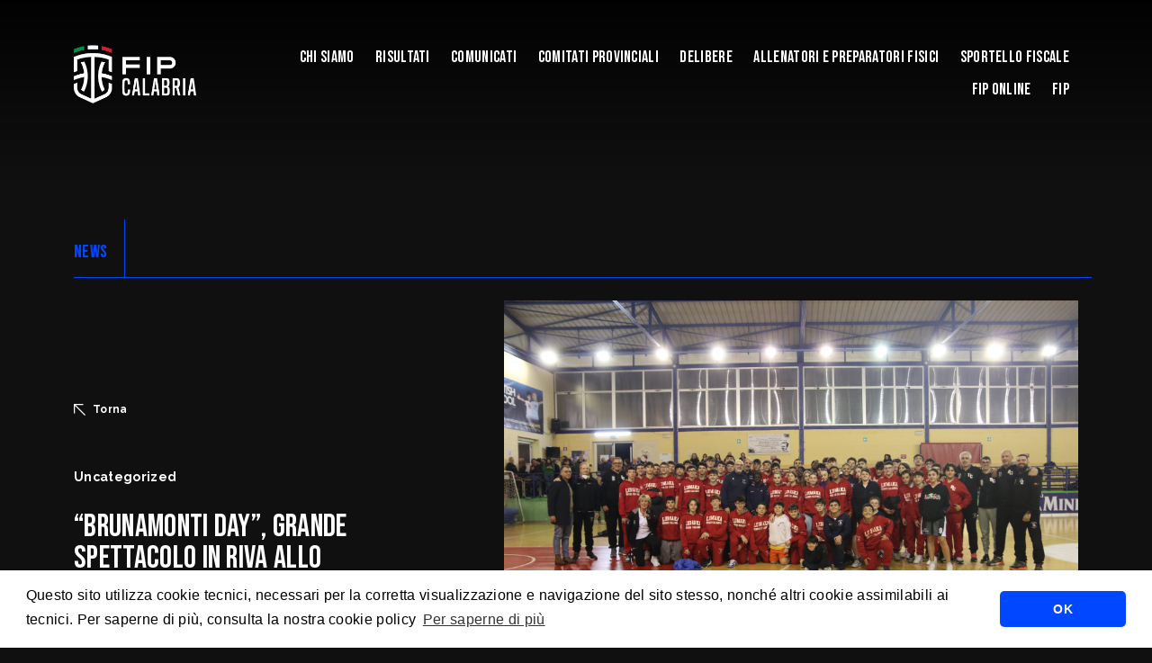

--- FILE ---
content_type: text/html; charset=UTF-8
request_url: https://calabria.fip.it/brunamonti-day-grande-spettacolo-in-riva-allo-stretto/
body_size: 13800
content:
    <!DOCTYPE html>
<!-- [if lt IE 7]><html class="no-js ie ie6 lt-ie9 lt-ie8 lt-ie7" lang="it-IT"> <![endif] -->
<!-- [if IE 7]><html class="no-js ie ie7 lt-ie9 lt-ie8" lang="it-IT"> <![endif] -->
<!-- [if IE 8]><html class="no-js ie ie8 lt-ie9" lang="it-IT"> <![endif] -->
<!-- [if gt IE 8]><! -->
<html class="no-js" lang="it-IT">
  <!-- <![endif] -->
  <head>
    <meta charset="UTF-8" />
    <title>
                            &quot;BRUNAMONTI DAY&quot;,  GRANDE SPETTACOLO IN RIVA ALLO STRETTO - Comitato Regionale Calabria - FIP - &#8220;BRUNAMONTI DAY&#8221;,   GRANDE SPETTACOLO IN RIVA ALLO STRETTO - 
               
      Comitato Regionale Calabria - FIP
    </title>

        <meta http-equiv="Content-Type" content="text/html; charset=UTF-8" />
    <meta http-equiv="X-UA-Compatible" content="IE=edge,chrome=1" />
    <meta name="viewport" content="width=device-width, initial-scale=1.0" />
    <link rel="pingback" href="https://calabria.fip.it/xmlrpc.php" />

    <link rel="preconnect" href="https://fonts.googleapis.com" />
    <link rel="preconnect" href="https://fonts.gstatic.com" crossorigin />
    <link href="https://fonts.googleapis.com/css2?family=Bebas+Neue&family=Raleway:ital,wght@0,400;0,500;0,700;1,400;1,500;1,700&display=swap"
      rel="stylesheet" />
    <script src="https://cdn.jsdelivr.net/npm/masonry-layout@4.2.2/dist/masonry.pkgd.min.js"
      integrity="sha384-GNFwBvfVxBkLMJpYMOABq3c+d3KnQxudP/mGPkzpZSTYykLBNsZEnG2D9G/X/+7D"
      crossorigin="anonymous"
      async></script>

      <link rel="stylesheet" type="text/css" href="https://cdn.jsdelivr.net/npm/cookieconsent@3/build/cookieconsent.min.css" />
    <meta name='robots' content='index, follow, max-image-preview:large, max-snippet:-1, max-video-preview:-1' />

	<!-- This site is optimized with the Yoast SEO plugin v22.4 - https://yoast.com/wordpress/plugins/seo/ -->
	<title>&quot;BRUNAMONTI DAY&quot;,  GRANDE SPETTACOLO IN RIVA ALLO STRETTO - Comitato Regionale Calabria - FIP</title>
	<link rel="canonical" href="https://calabria.fip.it/brunamonti-day-grande-spettacolo-in-riva-allo-stretto/" />
	<meta property="og:locale" content="it_IT" />
	<meta property="og:type" content="article" />
	<meta property="og:title" content="&quot;BRUNAMONTI DAY&quot;,  GRANDE SPETTACOLO IN RIVA ALLO STRETTO - Comitato Regionale Calabria - FIP" />
	<meta property="og:description" content="Giornata straordinaria e ricca di significati quella di ieri. L&#8217;Academy nazionale in programma a Reggio Calabria è stata arricchita da una serie di importanti iniziative. La mattina presso il &#8220;Liceo Sportivo Volta&#8221; il Convegno &#8220;Studio e Sport di alto livello: un binomio possibile?&#8221; organizzato dallo stesso Liceo in collaborazione con la Fip Calabria, ha avuto [&hellip;]" />
	<meta property="og:url" content="https://calabria.fip.it/brunamonti-day-grande-spettacolo-in-riva-allo-stretto/" />
	<meta property="og:site_name" content="Comitato Regionale Calabria - FIP" />
	<meta property="article:published_time" content="2024-02-29T14:03:18+00:00" />
	<meta property="article:modified_time" content="2024-02-29T14:03:21+00:00" />
	<meta property="og:image" content="https://calabria.fip.it/wp-content/uploads/2024/02/20240228203927_IMG_5137-wm-43938.20000000298_watermarked.jpg" />
	<meta property="og:image:width" content="1920" />
	<meta property="og:image:height" content="1280" />
	<meta property="og:image:type" content="image/jpeg" />
	<meta name="author" content="Antonio Iero" />
	<meta name="twitter:card" content="summary_large_image" />
	<meta name="twitter:label1" content="Scritto da" />
	<meta name="twitter:data1" content="Antonio Iero" />
	<meta name="twitter:label2" content="Tempo di lettura stimato" />
	<meta name="twitter:data2" content="2 minuti" />
	<script type="application/ld+json" class="yoast-schema-graph">{"@context":"https://schema.org","@graph":[{"@type":"WebPage","@id":"https://calabria.fip.it/brunamonti-day-grande-spettacolo-in-riva-allo-stretto/","url":"https://calabria.fip.it/brunamonti-day-grande-spettacolo-in-riva-allo-stretto/","name":"\"BRUNAMONTI DAY\", GRANDE SPETTACOLO IN RIVA ALLO STRETTO - Comitato Regionale Calabria - FIP","isPartOf":{"@id":"https://calabria.fip.it/#website"},"primaryImageOfPage":{"@id":"https://calabria.fip.it/brunamonti-day-grande-spettacolo-in-riva-allo-stretto/#primaryimage"},"image":{"@id":"https://calabria.fip.it/brunamonti-day-grande-spettacolo-in-riva-allo-stretto/#primaryimage"},"thumbnailUrl":"https://calabria.fip.it/wp-content/uploads/2024/02/20240228203927_IMG_5137-wm-43938.20000000298_watermarked.jpg","datePublished":"2024-02-29T14:03:18+00:00","dateModified":"2024-02-29T14:03:21+00:00","author":{"@id":"https://calabria.fip.it/#/schema/person/1fac453a860fe49411c7499bc712e733"},"breadcrumb":{"@id":"https://calabria.fip.it/brunamonti-day-grande-spettacolo-in-riva-allo-stretto/#breadcrumb"},"inLanguage":"it-IT","potentialAction":[{"@type":"ReadAction","target":["https://calabria.fip.it/brunamonti-day-grande-spettacolo-in-riva-allo-stretto/"]}]},{"@type":"ImageObject","inLanguage":"it-IT","@id":"https://calabria.fip.it/brunamonti-day-grande-spettacolo-in-riva-allo-stretto/#primaryimage","url":"https://calabria.fip.it/wp-content/uploads/2024/02/20240228203927_IMG_5137-wm-43938.20000000298_watermarked.jpg","contentUrl":"https://calabria.fip.it/wp-content/uploads/2024/02/20240228203927_IMG_5137-wm-43938.20000000298_watermarked.jpg","width":1920,"height":1280},{"@type":"BreadcrumbList","@id":"https://calabria.fip.it/brunamonti-day-grande-spettacolo-in-riva-allo-stretto/#breadcrumb","itemListElement":[{"@type":"ListItem","position":1,"name":"Home","item":"https://calabria.fip.it/"},{"@type":"ListItem","position":2,"name":"&#8220;BRUNAMONTI DAY&#8221;, GRANDE SPETTACOLO IN RIVA ALLO STRETTO"}]},{"@type":"WebSite","@id":"https://calabria.fip.it/#website","url":"https://calabria.fip.it/","name":"Comitato Regionale Calabria - FIP","description":"","potentialAction":[{"@type":"SearchAction","target":{"@type":"EntryPoint","urlTemplate":"https://calabria.fip.it/?s={search_term_string}"},"query-input":"required name=search_term_string"}],"inLanguage":"it-IT"},{"@type":"Person","@id":"https://calabria.fip.it/#/schema/person/1fac453a860fe49411c7499bc712e733","name":"Antonio Iero","image":{"@type":"ImageObject","inLanguage":"it-IT","@id":"https://calabria.fip.it/#/schema/person/image/","url":"https://secure.gravatar.com/avatar/64b45b1a2bc758d356236b45141aed2ce005161a27a3abe9f3103e021d74720a?s=96&d=mm&r=g","contentUrl":"https://secure.gravatar.com/avatar/64b45b1a2bc758d356236b45141aed2ce005161a27a3abe9f3103e021d74720a?s=96&d=mm&r=g","caption":"Antonio Iero"},"sameAs":["https://calabria.fip.it/"],"url":"https://calabria.fip.it/author/antonio_ieroyahoo-it/"}]}</script>
	<!-- / Yoast SEO plugin. -->


<link rel='dns-prefetch' href='//cdnjs.cloudflare.com' />
<link rel="alternate" type="application/rss+xml" title="Comitato Regionale Calabria - FIP &raquo; Feed" href="https://calabria.fip.it/feed/" />
<link rel="alternate" type="application/rss+xml" title="Comitato Regionale Calabria - FIP &raquo; Feed dei commenti" href="https://calabria.fip.it/comments/feed/" />
<link rel="alternate" type="application/rss+xml" title="Comitato Regionale Calabria - FIP &raquo; &#8220;BRUNAMONTI DAY&#8221;,   GRANDE SPETTACOLO IN RIVA ALLO STRETTO Feed dei commenti" href="https://calabria.fip.it/brunamonti-day-grande-spettacolo-in-riva-allo-stretto/feed/" />
<link rel="alternate" title="oEmbed (JSON)" type="application/json+oembed" href="https://calabria.fip.it/wp-json/oembed/1.0/embed?url=https%3A%2F%2Fcalabria.fip.it%2Fbrunamonti-day-grande-spettacolo-in-riva-allo-stretto%2F" />
<link rel="alternate" title="oEmbed (XML)" type="text/xml+oembed" href="https://calabria.fip.it/wp-json/oembed/1.0/embed?url=https%3A%2F%2Fcalabria.fip.it%2Fbrunamonti-day-grande-spettacolo-in-riva-allo-stretto%2F&#038;format=xml" />
<style id='wp-img-auto-sizes-contain-inline-css' type='text/css'>
img:is([sizes=auto i],[sizes^="auto," i]){contain-intrinsic-size:3000px 1500px}
/*# sourceURL=wp-img-auto-sizes-contain-inline-css */
</style>
<style id='wp-block-library-inline-css' type='text/css'>
:root{--wp-block-synced-color:#7a00df;--wp-block-synced-color--rgb:122,0,223;--wp-bound-block-color:var(--wp-block-synced-color);--wp-editor-canvas-background:#ddd;--wp-admin-theme-color:#007cba;--wp-admin-theme-color--rgb:0,124,186;--wp-admin-theme-color-darker-10:#006ba1;--wp-admin-theme-color-darker-10--rgb:0,107,160.5;--wp-admin-theme-color-darker-20:#005a87;--wp-admin-theme-color-darker-20--rgb:0,90,135;--wp-admin-border-width-focus:2px}@media (min-resolution:192dpi){:root{--wp-admin-border-width-focus:1.5px}}.wp-element-button{cursor:pointer}:root .has-very-light-gray-background-color{background-color:#eee}:root .has-very-dark-gray-background-color{background-color:#313131}:root .has-very-light-gray-color{color:#eee}:root .has-very-dark-gray-color{color:#313131}:root .has-vivid-green-cyan-to-vivid-cyan-blue-gradient-background{background:linear-gradient(135deg,#00d084,#0693e3)}:root .has-purple-crush-gradient-background{background:linear-gradient(135deg,#34e2e4,#4721fb 50%,#ab1dfe)}:root .has-hazy-dawn-gradient-background{background:linear-gradient(135deg,#faaca8,#dad0ec)}:root .has-subdued-olive-gradient-background{background:linear-gradient(135deg,#fafae1,#67a671)}:root .has-atomic-cream-gradient-background{background:linear-gradient(135deg,#fdd79a,#004a59)}:root .has-nightshade-gradient-background{background:linear-gradient(135deg,#330968,#31cdcf)}:root .has-midnight-gradient-background{background:linear-gradient(135deg,#020381,#2874fc)}:root{--wp--preset--font-size--normal:16px;--wp--preset--font-size--huge:42px}.has-regular-font-size{font-size:1em}.has-larger-font-size{font-size:2.625em}.has-normal-font-size{font-size:var(--wp--preset--font-size--normal)}.has-huge-font-size{font-size:var(--wp--preset--font-size--huge)}.has-text-align-center{text-align:center}.has-text-align-left{text-align:left}.has-text-align-right{text-align:right}.has-fit-text{white-space:nowrap!important}#end-resizable-editor-section{display:none}.aligncenter{clear:both}.items-justified-left{justify-content:flex-start}.items-justified-center{justify-content:center}.items-justified-right{justify-content:flex-end}.items-justified-space-between{justify-content:space-between}.screen-reader-text{border:0;clip-path:inset(50%);height:1px;margin:-1px;overflow:hidden;padding:0;position:absolute;width:1px;word-wrap:normal!important}.screen-reader-text:focus{background-color:#ddd;clip-path:none;color:#444;display:block;font-size:1em;height:auto;left:5px;line-height:normal;padding:15px 23px 14px;text-decoration:none;top:5px;width:auto;z-index:100000}html :where(.has-border-color){border-style:solid}html :where([style*=border-top-color]){border-top-style:solid}html :where([style*=border-right-color]){border-right-style:solid}html :where([style*=border-bottom-color]){border-bottom-style:solid}html :where([style*=border-left-color]){border-left-style:solid}html :where([style*=border-width]){border-style:solid}html :where([style*=border-top-width]){border-top-style:solid}html :where([style*=border-right-width]){border-right-style:solid}html :where([style*=border-bottom-width]){border-bottom-style:solid}html :where([style*=border-left-width]){border-left-style:solid}html :where(img[class*=wp-image-]){height:auto;max-width:100%}:where(figure){margin:0 0 1em}html :where(.is-position-sticky){--wp-admin--admin-bar--position-offset:var(--wp-admin--admin-bar--height,0px)}@media screen and (max-width:600px){html :where(.is-position-sticky){--wp-admin--admin-bar--position-offset:0px}}

/*# sourceURL=wp-block-library-inline-css */
</style><style id='global-styles-inline-css' type='text/css'>
:root{--wp--preset--aspect-ratio--square: 1;--wp--preset--aspect-ratio--4-3: 4/3;--wp--preset--aspect-ratio--3-4: 3/4;--wp--preset--aspect-ratio--3-2: 3/2;--wp--preset--aspect-ratio--2-3: 2/3;--wp--preset--aspect-ratio--16-9: 16/9;--wp--preset--aspect-ratio--9-16: 9/16;--wp--preset--color--black: #000000;--wp--preset--color--cyan-bluish-gray: #abb8c3;--wp--preset--color--white: #ffffff;--wp--preset--color--pale-pink: #f78da7;--wp--preset--color--vivid-red: #cf2e2e;--wp--preset--color--luminous-vivid-orange: #ff6900;--wp--preset--color--luminous-vivid-amber: #fcb900;--wp--preset--color--light-green-cyan: #7bdcb5;--wp--preset--color--vivid-green-cyan: #00d084;--wp--preset--color--pale-cyan-blue: #8ed1fc;--wp--preset--color--vivid-cyan-blue: #0693e3;--wp--preset--color--vivid-purple: #9b51e0;--wp--preset--gradient--vivid-cyan-blue-to-vivid-purple: linear-gradient(135deg,rgb(6,147,227) 0%,rgb(155,81,224) 100%);--wp--preset--gradient--light-green-cyan-to-vivid-green-cyan: linear-gradient(135deg,rgb(122,220,180) 0%,rgb(0,208,130) 100%);--wp--preset--gradient--luminous-vivid-amber-to-luminous-vivid-orange: linear-gradient(135deg,rgb(252,185,0) 0%,rgb(255,105,0) 100%);--wp--preset--gradient--luminous-vivid-orange-to-vivid-red: linear-gradient(135deg,rgb(255,105,0) 0%,rgb(207,46,46) 100%);--wp--preset--gradient--very-light-gray-to-cyan-bluish-gray: linear-gradient(135deg,rgb(238,238,238) 0%,rgb(169,184,195) 100%);--wp--preset--gradient--cool-to-warm-spectrum: linear-gradient(135deg,rgb(74,234,220) 0%,rgb(151,120,209) 20%,rgb(207,42,186) 40%,rgb(238,44,130) 60%,rgb(251,105,98) 80%,rgb(254,248,76) 100%);--wp--preset--gradient--blush-light-purple: linear-gradient(135deg,rgb(255,206,236) 0%,rgb(152,150,240) 100%);--wp--preset--gradient--blush-bordeaux: linear-gradient(135deg,rgb(254,205,165) 0%,rgb(254,45,45) 50%,rgb(107,0,62) 100%);--wp--preset--gradient--luminous-dusk: linear-gradient(135deg,rgb(255,203,112) 0%,rgb(199,81,192) 50%,rgb(65,88,208) 100%);--wp--preset--gradient--pale-ocean: linear-gradient(135deg,rgb(255,245,203) 0%,rgb(182,227,212) 50%,rgb(51,167,181) 100%);--wp--preset--gradient--electric-grass: linear-gradient(135deg,rgb(202,248,128) 0%,rgb(113,206,126) 100%);--wp--preset--gradient--midnight: linear-gradient(135deg,rgb(2,3,129) 0%,rgb(40,116,252) 100%);--wp--preset--font-size--small: 13px;--wp--preset--font-size--medium: 20px;--wp--preset--font-size--large: 36px;--wp--preset--font-size--x-large: 42px;--wp--preset--spacing--20: 0.44rem;--wp--preset--spacing--30: 0.67rem;--wp--preset--spacing--40: 1rem;--wp--preset--spacing--50: 1.5rem;--wp--preset--spacing--60: 2.25rem;--wp--preset--spacing--70: 3.38rem;--wp--preset--spacing--80: 5.06rem;--wp--preset--shadow--natural: 6px 6px 9px rgba(0, 0, 0, 0.2);--wp--preset--shadow--deep: 12px 12px 50px rgba(0, 0, 0, 0.4);--wp--preset--shadow--sharp: 6px 6px 0px rgba(0, 0, 0, 0.2);--wp--preset--shadow--outlined: 6px 6px 0px -3px rgb(255, 255, 255), 6px 6px rgb(0, 0, 0);--wp--preset--shadow--crisp: 6px 6px 0px rgb(0, 0, 0);}:where(.is-layout-flex){gap: 0.5em;}:where(.is-layout-grid){gap: 0.5em;}body .is-layout-flex{display: flex;}.is-layout-flex{flex-wrap: wrap;align-items: center;}.is-layout-flex > :is(*, div){margin: 0;}body .is-layout-grid{display: grid;}.is-layout-grid > :is(*, div){margin: 0;}:where(.wp-block-columns.is-layout-flex){gap: 2em;}:where(.wp-block-columns.is-layout-grid){gap: 2em;}:where(.wp-block-post-template.is-layout-flex){gap: 1.25em;}:where(.wp-block-post-template.is-layout-grid){gap: 1.25em;}.has-black-color{color: var(--wp--preset--color--black) !important;}.has-cyan-bluish-gray-color{color: var(--wp--preset--color--cyan-bluish-gray) !important;}.has-white-color{color: var(--wp--preset--color--white) !important;}.has-pale-pink-color{color: var(--wp--preset--color--pale-pink) !important;}.has-vivid-red-color{color: var(--wp--preset--color--vivid-red) !important;}.has-luminous-vivid-orange-color{color: var(--wp--preset--color--luminous-vivid-orange) !important;}.has-luminous-vivid-amber-color{color: var(--wp--preset--color--luminous-vivid-amber) !important;}.has-light-green-cyan-color{color: var(--wp--preset--color--light-green-cyan) !important;}.has-vivid-green-cyan-color{color: var(--wp--preset--color--vivid-green-cyan) !important;}.has-pale-cyan-blue-color{color: var(--wp--preset--color--pale-cyan-blue) !important;}.has-vivid-cyan-blue-color{color: var(--wp--preset--color--vivid-cyan-blue) !important;}.has-vivid-purple-color{color: var(--wp--preset--color--vivid-purple) !important;}.has-black-background-color{background-color: var(--wp--preset--color--black) !important;}.has-cyan-bluish-gray-background-color{background-color: var(--wp--preset--color--cyan-bluish-gray) !important;}.has-white-background-color{background-color: var(--wp--preset--color--white) !important;}.has-pale-pink-background-color{background-color: var(--wp--preset--color--pale-pink) !important;}.has-vivid-red-background-color{background-color: var(--wp--preset--color--vivid-red) !important;}.has-luminous-vivid-orange-background-color{background-color: var(--wp--preset--color--luminous-vivid-orange) !important;}.has-luminous-vivid-amber-background-color{background-color: var(--wp--preset--color--luminous-vivid-amber) !important;}.has-light-green-cyan-background-color{background-color: var(--wp--preset--color--light-green-cyan) !important;}.has-vivid-green-cyan-background-color{background-color: var(--wp--preset--color--vivid-green-cyan) !important;}.has-pale-cyan-blue-background-color{background-color: var(--wp--preset--color--pale-cyan-blue) !important;}.has-vivid-cyan-blue-background-color{background-color: var(--wp--preset--color--vivid-cyan-blue) !important;}.has-vivid-purple-background-color{background-color: var(--wp--preset--color--vivid-purple) !important;}.has-black-border-color{border-color: var(--wp--preset--color--black) !important;}.has-cyan-bluish-gray-border-color{border-color: var(--wp--preset--color--cyan-bluish-gray) !important;}.has-white-border-color{border-color: var(--wp--preset--color--white) !important;}.has-pale-pink-border-color{border-color: var(--wp--preset--color--pale-pink) !important;}.has-vivid-red-border-color{border-color: var(--wp--preset--color--vivid-red) !important;}.has-luminous-vivid-orange-border-color{border-color: var(--wp--preset--color--luminous-vivid-orange) !important;}.has-luminous-vivid-amber-border-color{border-color: var(--wp--preset--color--luminous-vivid-amber) !important;}.has-light-green-cyan-border-color{border-color: var(--wp--preset--color--light-green-cyan) !important;}.has-vivid-green-cyan-border-color{border-color: var(--wp--preset--color--vivid-green-cyan) !important;}.has-pale-cyan-blue-border-color{border-color: var(--wp--preset--color--pale-cyan-blue) !important;}.has-vivid-cyan-blue-border-color{border-color: var(--wp--preset--color--vivid-cyan-blue) !important;}.has-vivid-purple-border-color{border-color: var(--wp--preset--color--vivid-purple) !important;}.has-vivid-cyan-blue-to-vivid-purple-gradient-background{background: var(--wp--preset--gradient--vivid-cyan-blue-to-vivid-purple) !important;}.has-light-green-cyan-to-vivid-green-cyan-gradient-background{background: var(--wp--preset--gradient--light-green-cyan-to-vivid-green-cyan) !important;}.has-luminous-vivid-amber-to-luminous-vivid-orange-gradient-background{background: var(--wp--preset--gradient--luminous-vivid-amber-to-luminous-vivid-orange) !important;}.has-luminous-vivid-orange-to-vivid-red-gradient-background{background: var(--wp--preset--gradient--luminous-vivid-orange-to-vivid-red) !important;}.has-very-light-gray-to-cyan-bluish-gray-gradient-background{background: var(--wp--preset--gradient--very-light-gray-to-cyan-bluish-gray) !important;}.has-cool-to-warm-spectrum-gradient-background{background: var(--wp--preset--gradient--cool-to-warm-spectrum) !important;}.has-blush-light-purple-gradient-background{background: var(--wp--preset--gradient--blush-light-purple) !important;}.has-blush-bordeaux-gradient-background{background: var(--wp--preset--gradient--blush-bordeaux) !important;}.has-luminous-dusk-gradient-background{background: var(--wp--preset--gradient--luminous-dusk) !important;}.has-pale-ocean-gradient-background{background: var(--wp--preset--gradient--pale-ocean) !important;}.has-electric-grass-gradient-background{background: var(--wp--preset--gradient--electric-grass) !important;}.has-midnight-gradient-background{background: var(--wp--preset--gradient--midnight) !important;}.has-small-font-size{font-size: var(--wp--preset--font-size--small) !important;}.has-medium-font-size{font-size: var(--wp--preset--font-size--medium) !important;}.has-large-font-size{font-size: var(--wp--preset--font-size--large) !important;}.has-x-large-font-size{font-size: var(--wp--preset--font-size--x-large) !important;}
/*# sourceURL=global-styles-inline-css */
</style>

<style id='classic-theme-styles-inline-css' type='text/css'>
/*! This file is auto-generated */
.wp-block-button__link{color:#fff;background-color:#32373c;border-radius:9999px;box-shadow:none;text-decoration:none;padding:calc(.667em + 2px) calc(1.333em + 2px);font-size:1.125em}.wp-block-file__button{background:#32373c;color:#fff;text-decoration:none}
/*# sourceURL=/wp-includes/css/classic-themes.min.css */
</style>
<link rel='stylesheet' id='basewp-all-css' href='https://calabria.fip.it/wp-content/themes/fip/assets/build/css/all.min.css?v=1774788838&#038;ver=6.9' type='text/css' media='all' />
<link rel='stylesheet' id='wp-block-paragraph-css' href='https://calabria.fip.it/wp-includes/blocks/paragraph/style.min.css?ver=6.9' type='text/css' media='all' />
<link rel="https://api.w.org/" href="https://calabria.fip.it/wp-json/" /><link rel="alternate" title="JSON" type="application/json" href="https://calabria.fip.it/wp-json/wp/v2/posts/1471" /><link rel="EditURI" type="application/rsd+xml" title="RSD" href="https://calabria.fip.it/xmlrpc.php?rsd" />
<meta name="generator" content="WordPress 6.9" />
<link rel='shortlink' href='https://calabria.fip.it/?p=1471' />

  </head>

        
</head>
<body class="wp-singular post-template-default single single-post postid-1471 single-format-standard wp-theme-fip is_comitato  " data-template="base.twig">

<input type="hidden" id="apibaseurl" value="https://backend.fip.it/api/v1/">


                              <div class="top-shadow"></div>

  <!-- header -->
  <header class="header--comitato">

    <div class="container">
        <div class="row align-items-center">
            <div class="col-8 col-lg-auto">
                <div class="logo">
                                    <a href="https://calabria.fip.it"><img src="https://calabria.fip.it/wp-content/uploads/2022/12/FIP_logo_REG_CALABRIA_neg.png" alt="" /></a>
                   
                </div>
            </div>
            <div class="col-4 col-lg text-end">
                <ul class="menu text-start text-lg-end">
                                                                        <li class=" menu-item menu-item-type-custom menu-item-object-custom menu-item-312 menu-item-has-children ">
                                <a href="#">Chi siamo</a>
                               
                                <ul>
                                                                            <li >
                                            <a href="https://calabria.fip.it/comitato-regionale/">Comitato Regionale</a>
                                        </li>
                                                                            <li >
                                            <a href="https://calabria.fip.it/comitato-provinciale-reggio-cal-comitato-provinciale-reggio-cal/">Comitato Provinciale Reggio Cal.</a>
                                        </li>
                                                                            <li >
                                            <a href="https://calabria.fip.it/ufficio-gare-regionale-ufficio-gare-regionale-e-uffici-tecnici/">Ufficio Gare Regionale</a>
                                        </li>
                                                                            <li >
                                            <a href="https://calabria.fip.it/minibasket-regionale-composizione-commissione-regionale-minibasket/">Minibasket Regionale</a>
                                        </li>
                                                                            <li >
                                            <a href="https://calabria.fip.it/minibasket-provinciale-minibasket-scuola-provinciale-reggio-calabria/">Minibasket Provinciale</a>
                                        </li>
                                                                            <li >
                                            <a href="https://calabria.fip.it/cna-regionale-composizione-commissione-regionale-cna/">CNA Regionale</a>
                                        </li>
                                                                            <li >
                                            <a href="https://calabria.fip.it/c-i-a-regionale-calabria-composizione-commissione-regionale-cia/">C.I.A. Regionale Calabria</a>
                                        </li>
                                                                            <li >
                                            <a href="https://calabria.fip.it/c-i-a-provinciale-reggio-calabria-cia-provinciale-reggio-calabria/">C.I.A. Provinciale Reggio Calabria</a>
                                        </li>
                                                                    </ul>
                                                        </li>
                                                                                <li class=" menu-item menu-item-type-custom menu-item-object-custom menu-item-489 ">
                                    <a href="https://fip.it/risultati/?group=campionati-regionali&regione_codice=CA&comitato_codice=RCA&sesso=M">Risultati</a>
                             

                                                            </li>
                                                                                <li class=" menu-item menu-item-type-post_type menu-item-object-page menu-item-12 ">
                                    <a href="https://calabria.fip.it/comunicati/">Comunicati</a>
                             

                                                            </li>
                                                                                <li class=" menu-item menu-item-type-custom menu-item-object-custom menu-item-925 ">
                                    <a href="https://fip.it/comitati-provinciali/">Comitati Provinciali</a>
                             

                                                            </li>
                                                                                <li class=" menu-item menu-item-type-custom menu-item-object-custom menu-item-238 ">
                                    <a href="https://calabria.fip.it/comunicati/?delibera=1">Delibere</a>
                             

                                                            </li>
                                                                                <li class=" menu-item menu-item-type-taxonomy menu-item-object-category menu-item-13 ">
                                    <a href="https://calabria.fip.it/category/uffici-cna-regionale/news/">ALLENATORI E PREPARATORI FISICI</a>
                             

                                                            </li>
                                                                                <li class=" menu-item menu-item-type-custom menu-item-object-custom menu-item-322 ">
                                    <a href="https://sportellofiscalelegale.fip.it/">Sportello Fiscale</a>
                             

                                                            </li>
                                                                                <li class=" menu-item menu-item-type-custom menu-item-object-custom menu-item-323 ">
                                    <a href="https://servizi.fip.it/">Fip Online</a>
                             

                                                            </li>
                                                                                <li class=" menu-item menu-item-type-custom menu-item-object-custom menu-item-324 ">
                                    <a href="https://fip.it/">Fip</a>
                             

                                                            </li>
                                             
                </ul>
                <div class="mobile-menu-trigger">
                    <span class="mobile-menu-trigger__open">MENU</span>
                    <span class="mobile-menu-trigger__close">CLOSE</span>
                </div>
            </div>
        </div>
    </div>

</header>

                        <main>
                    
<section class="news_top">
  <div class="container">
    <div class="row">
      <div class="col-12 news_top__headline">
        <h4>
         <a href="https://calabria.fip.it/category/uffici-cna-regionale/news/">NEWS</a> 
        </h4>
        <div class="sep"></div>
              </div>
    </div>
   
    <div class="row">
      <div class="col-12 news_top__select-search">
        <div class="news_top__select_wrapper">
          <select name="" id="stories-categories">
            
                                                      <option value="https://calabria.fip.it/category/uffici-cna-regionale/news/">
              SCEGLI LA CATEGORIA
            </option>
            
            

                          <option value="https://calabria.fip.it/category/uffici-cna-regionale/news/documenti-com-ufficiali-c-i-a-provinciale-comunicati-ufficiali/" >
                Documenti-Com.Ufficiali - C.I.A. Provinciale - Comunicati Ufficiali
              </option>
                          <option value="https://calabria.fip.it/category/uffici-cna-regionale/news/documenti-com-ufficiali-c-i-a-provinciale-modulistica/" >
                Documenti-Com.Ufficiali - C.I.A. Provinciale - Modulistica
              </option>
                          <option value="https://calabria.fip.it/category/uffici-cna-regionale/news/documenti-com-ufficiali-cna-regionale-comunicati-ufficiali/" >
                Documenti-Com.Ufficiali - CNA Regionale - Comunicati Ufficiali
              </option>
                          <option value="https://calabria.fip.it/category/uffici-cna-regionale/news/documenti-com-ufficiali-comitato-regionale-comunicati-ufficiali/" >
                Documenti-Com.Ufficiali - Comitato Regionale - Comunicati Ufficiali
              </option>
                          <option value="https://calabria.fip.it/category/uffici-cna-regionale/news/documenti-com-ufficiali-comitato-regionale-modulistica/" >
                Documenti-Com.Ufficiali - Comitato Regionale - Modulistica
              </option>
                          <option value="https://calabria.fip.it/category/uffici-cna-regionale/news/documenti-com-ufficiali-minibasket-provinciale-comunicati-ufficiali/" >
                Documenti-Com.Ufficiali - Minibasket Provinciale - Comunicati Ufficiali
              </option>
                          <option value="https://calabria.fip.it/category/uffici-cna-regionale/news/documenti-com-ufficiali-minibasket-regionale-modulistica/" >
                Documenti-Com.Ufficiali - Minibasket Regionale - Modulistica
              </option>
                          <option value="https://calabria.fip.it/category/uffici-cna-regionale/news/documenti-com-ufficiali-ufficio-gare-regionale-comunicati-ufficiali/" >
                Documenti-Com.Ufficiali - Ufficio Gare Regionale - Comunicati Ufficiali
              </option>
                          <option value="https://calabria.fip.it/category/uffici-cna-regionale/news/modulistica-autocertificazione-minori-15-anni/" >
                MODULISTICA - AUTOCERTIFICAZIONE MINORI 15 ANNI
              </option>
                          <option value="https://calabria.fip.it/category/uffici-cna-regionale/news/modulistica-autorizzazione-tornei-giovanili/" >
                MODULISTICA - AUTORIZZAZIONE TORNEI GIOVANILI
              </option>
                          <option value="https://calabria.fip.it/category/uffici-cna-regionale/news/modulistica-autorizzazione-tornei-minibasket/" >
                MODULISTICA - AUTORIZZAZIONE TORNEI MINIBASKET
              </option>
                          <option value="https://calabria.fip.it/category/uffici-cna-regionale/news/modulistica-domanda-corso-allievo-allenatore/" >
                MODULISTICA - DOMANDA CORSO ALLIEVO ALLENATORE
              </option>
                          <option value="https://calabria.fip.it/category/uffici-cna-regionale/news/modulistica-domanda-corso-istruttore-minibasket/" >
                MODULISTICA - DOMANDA CORSO ISTRUTTORE MINIBASKET
              </option>
                          <option value="https://calabria.fip.it/category/uffici-cna-regionale/news/modulistica-easy-basket-adesione-un-canestro-nello-zaino/" >
                MODULISTICA - EASY BASKET-ADESIONE "UN CANESTRO NELLO ZAINO"
              </option>
                          <option value="https://calabria.fip.it/category/uffici-cna-regionale/news/modulistica-rimborso-per-manifestazioni/" >
                MODULISTICA - RIMBORSO PER MANIFESTAZIONI
              </option>
                          <option value="https://calabria.fip.it/category/uffici-cna-regionale/news/modulistica-rimborso-spese-per-arbitri/" >
                MODULISTICA - RIMBORSO SPESE PER ARBITRI
              </option>
                          <option value="https://calabria.fip.it/category/uffici-cna-regionale/news/news-e-riunioni-c-i-a-regionale/" >
                News e Riunioni - C.I.A. Regionale
              </option>
                          <option value="https://calabria.fip.it/category/uffici-cna-regionale/news/news-e-riunioni-cna-reggio-calabria-notizie/" >
                News e Riunioni - CNA Reggio Calabria - Notizie
              </option>
                      </select>
          <svg xmlns="http://www.w3.org/2000/svg"
            width="12.949"
            height="12.949"
            viewBox="0 0 12.949 12.949">
            <path id="arrow-down-right"
              d="M9.34,19.7V18.4h8.152L6.75,7.663l.913-.913L18.4,17.492V9.34H19.7V19.7Z"
              transform="translate(-6.75 -6.75)"
              fill="#fff" />
          </svg>
        </div>
        <div class="news_top__search__wrapper">
        
        <form action="https://calabria.fip.it/category/uffici-cna-regionale/news/" method="get">
          <input type="text" id="keyword" name="keyword" placeholder="CERCA..." value="" />
          <svg xmlns="http://www.w3.org/2000/svg"
            width="23.385"
            height="23.385"
            viewBox="0 0 23.385 23.385">
            <path id="neuter"
              d="M12.941,6.47a6.239,6.239,0,0,1-1.657,4.319A6.279,6.279,0,0,1,7.189,12.9v6.875a.346.346,0,0,1-.36.36H6.111a.346.346,0,0,1-.36-.36V12.9A6.275,6.275,0,0,1,1.656,10.79,6.235,6.235,0,0,1,0,6.47,6.327,6.327,0,0,1,.511,3.959,6.38,6.38,0,0,1,3.959.511a6.422,6.422,0,0,1,5.021,0,6.38,6.38,0,0,1,3.448,3.448A6.328,6.328,0,0,1,12.941,6.47ZM6.471,11.5a4.845,4.845,0,0,0,3.555-1.477A4.847,4.847,0,0,0,11.5,6.47a4.847,4.847,0,0,0-1.477-3.555A4.846,4.846,0,0,0,6.47,1.438,4.844,4.844,0,0,0,2.915,2.915,4.852,4.852,0,0,0,1.438,6.47a4.841,4.841,0,0,0,1.477,3.555A4.849,4.849,0,0,0,6.47,11.5Z"
              transform="translate(14.234) rotate(45)"
              fill="#fff" />
          </svg>
          </form>
        </div>
      </div>
    </div>
  </div>
</section>
            <section class="single-story-intro notranslate">
  <div class="container">
    <div class="row align-items-end">
      <div class="col-12 col-lg-4 single-story-intro__detail">
        <a href="javascript:history.back();" class="back">
          <svg xmlns="http://www.w3.org/2000/svg"
            width="12.949"
            height="12.949"
            viewBox="0 0 12.949 12.949">
            <path id="arrow-down-right"
              d="M9.34,19.7V18.4h8.152L6.75,7.663l.913-.913L18.4,17.492V9.34H19.7V19.7Z"
              transform="translate(19.699 19.699) rotate(180)"
              fill="#fff" />
          </svg>Torna
        </a>
        <h4>

                              Uncategorized                  

        </h4>
        <h1>
          &#8220;BRUNAMONTI DAY&#8221;,   GRANDE SPETTACOLO IN RIVA ALLO STRETTO
        </h1>
        <div class="single-story-intro__detail__date">
          29 Febbraio 2024
        </div>
      </div>
      <div class="col-12 col-lg-7 offset-lg-1">
        <img src="https://calabria.fip.it/wp-content/uploads/2024/02/20240228203927_IMG_5137-wm-43938.20000000298_watermarked.jpg" alt="" />
      </div>
    </div>
  </div>
</section>

    <section class="single-story-text">
    <div class="container">
      <div class="row">
        <div class="col-12">
          
<p>Giornata straordinaria e ricca di significati quella di ieri. L&#8217;Academy nazionale in programma a Reggio Calabria è stata arricchita da una serie di importanti iniziative. La mattina presso il &#8220;Liceo Sportivo Volta&#8221; il Convegno &#8220;Studio e Sport di alto livello: un binomio possibile?&#8221; organizzato dallo stesso Liceo in collaborazione con la Fip Calabria, ha avuto tra i relatori illustri personaggi come Roberto Brunamonti icona del Basket Italiano e Giovanni Lucchesi responsabile del Settore Squadre nazionali femminile. In sala ospiti di rilievo il responsabile di sport e salute Walter Malacrino, il Presidente del Cip Antonello Scagliola. Alla presenza di tantissimi liceali e degli alunni delle scuola medie partecipanti al progetto Nba School Cup che è stato presentato dal presidente Fip Paolo Surace &#8220;Cassiodoro Pellaro&#8221;, &#8220;Carducci&#8221;, Falcomatà, Montalbetti, Spano Bolani&#8221; e &#8220;La Cava&#8221; di Bovalino, la dirigente scolastica d.ssa Monterosso ha introdotto i lavori argomentando con dovizia sull&#8217;iniziativa e sull&#8217;attività formativa del Liceo Sportivo Volta, vero punto di riferimento sul territorio Calabrese, che festeggia quest&#8217;anno il decennale della nascita e con cui collabora come faro e motore inesauribile da anni Coach Gaetano Gebbia presente ieri tra gli studenti. Si è assistito ad emozionanti performance sportive e teatrali dei ragazzi brillantemente coordinati dalla prof.ssa Cristina Meduri in passato anche competente istruttrice di Minibasket. A seguire gli interventi di coach Lucchesi e di Roberto Brunamonti, introdotti da un video storico del campione, moderati dal giornalista sportivo di Videotouring Giuseppe Dattola hanno profondamente interessato la platea che ha interagito con una serie di domande e riflessioni. Nel pomeriggio, presso il Palalumaka, cortesemente messo a disposizione dalla famiglia Laganà, lo spazio è stato dedicato alla parte tecnica con l&#8217;allenamento di Giovanni Lucchesi che ha avuto qual protagoniste le selezionate dall&#8217;annata 2009-2010 calabresi. Coadiuvato dagli allenatori Cettina Luppino e Claudio Todaro e dal Responsabile Regionale dei preparatori Valerio Tolomeo, coach Lucchesi ha svolto un lavoro che ha coinvolto in pieno tutte le atlete concentrate ed attente per dare il proprio meglio e per cogliere questa straordinaria occasione formativa di crescita. A seguire il responsabile del settore nazionale femminile, si è intrattenuto con gli allenatori presenti per esporre e confrontarsi sulla proposta tecnica e sulle tematiche del progetto Academy che giorno 09-10 Marzo vivrà la fase interregionale con Puglia e Sicilia a Catanzaro. Ottimo il lavoro organizzativo della dirigente Lucia Rossi per la riuscita del programma. In serata poi spazio alle emozioni. Il giornalista Giusva Branca ha magistralmente condotto un incontro tra il campione Brunamonti ed i tanti spettatori presenti composti da atleti, allenatori, dirigenti e genitori. Tanti aneddoti, corsi e ricorsi storici e perfino un genitore che quando Brunamonti ha ricordato la famosa partita del Botteghelle Virtus Bologna -Viola, interrotta per Black out e ripresa in un clima di tifo incredibile con vittoria della squadra reggina, ha ammesso di essere stato uno dei principali &#8220;battitori di piedi&#8221; in quella storica serata. Alla fine sorrisi, selfie ed autografi con Brunamonti in una giornata di autentica festa. Una giornata indimenticabile.</p>

                  </div>
      </div>
    </div>
  </section>

  
  
  
  <section class="single-story-share">
  <div class="container">
    <div class="row">
      <div class="col-12">
        <hr />
        <h4>
          Condividi
        </h4>
      </div>
      <div class="col-12">
        <a href="https://www.facebook.com/sharer/sharer.php?u=https://calabria.fip.it/brunamonti-day-grande-spettacolo-in-riva-allo-stretto"
          target="_blank"
          no-app-parameter="true">
          <svg xmlns="http://www.w3.org/2000/svg"
            width="18.792"
            height="18.792"
            viewBox="0 0 18.792 18.792">
            <path id="facebook"
              d="M0,0V18.792H18.792V0ZM13.518,2.452c.136,0,.279,0,.425.011.54,0,1.1.05,1.663.1l-.061,2.225h-1.5c-.7-.016-.959.258-.982,1.053V7.588h2.545l-.1,2.383H13.062v6.635H10.578V9.972H8.855V7.588h1.724V5.542a2.789,2.789,0,0,1,1.853-2.89,3.128,3.128,0,0,1,1.087-.2Z"
              fill="#0047ff" />
          </svg>
          <span>Facebook</span>
        </a>
        <a href="https://twitter.com/share?url=https://calabria.fip.it/brunamonti-day-grande-spettacolo-in-riva-allo-stretto"
          target="_blank"
          no-app-parameter="true">
          <svg xmlns="http://www.w3.org/2000/svg"
            width="18.511"
            height="15.034"
            viewBox="0 0 18.511 15.034">
            <path id="twitter"
              d="M18.78,1.785a7.939,7.939,0,0,1-1.9,1.961q.011.164.011.493a10.778,10.778,0,0,1-.446,3.048,11.017,11.017,0,0,1-1.356,2.919,11.47,11.47,0,0,1-2.167,2.473,9.643,9.643,0,0,1-3.03,1.715,11.105,11.105,0,0,1-3.794.64,10.535,10.535,0,0,1-5.826-1.7,8.115,8.115,0,0,0,.916.047,7.426,7.426,0,0,0,4.709-1.621A3.8,3.8,0,0,1,2.348,9.126a4.825,4.825,0,0,0,.717.058,3.931,3.931,0,0,0,1-.129,3.731,3.731,0,0,1-2.179-1.31,3.663,3.663,0,0,1-.863-2.413V5.285a3.761,3.761,0,0,0,1.715.481A3.788,3.788,0,0,1,1.5,4.416a3.7,3.7,0,0,1-.458-1.809A3.715,3.715,0,0,1,1.561.693a10.745,10.745,0,0,0,3.459,2.8A10.575,10.575,0,0,0,9.384,4.663a4.214,4.214,0,0,1-.094-.869A3.656,3.656,0,0,1,10.4,1.11a3.8,3.8,0,0,1,5.455.088A7.425,7.425,0,0,0,18.262.282a3.686,3.686,0,0,1-1.668,2.091,7.562,7.562,0,0,0,2.185-.587Z"
              transform="translate(-0.269)"
              fill="#0047ff" />
          </svg>

          <span>TWITTER</span>
        </a>
        <a href="https://www.linkedin.com/sharing/share-offsite/?url=https://calabria.fip.it/brunamonti-day-grande-spettacolo-in-riva-allo-stretto"
          target="_blank"
          no-app-parameter="true">
          <svg xmlns="http://www.w3.org/2000/svg"
            width="18.792"
            height="18.792"
            viewBox="0 0 18.792 18.792">
            <path id="linkedin"
              d="M0,0V18.792H18.792V0ZM4.609,3.694a1.471,1.471,0,0,1,1.51,1.411A1.461,1.461,0,0,1,4.589,6.516H4.569a1.468,1.468,0,0,1-1.49-1.411A1.481,1.481,0,0,1,4.609,3.694Zm7.985,3.735a3.012,3.012,0,0,1,2.225.895,4.215,4.215,0,0,1,.895,2.78v4.689h-2.7v-4.37c-.006-.819-.287-1.814-1.371-1.848a1.542,1.542,0,0,0-1.39.993,1.771,1.771,0,0,0-.1.655v4.57h-2.7c.01-2.284.025-4.569.019-6.853q0-.973-.019-1.311h2.7V8.781a3.641,3.641,0,0,1,.825-.884,2.8,2.8,0,0,1,1.618-.467Zm-9.356.2h2.7v8.164h-2.7V7.629Z"
              fill="#0047ff" />
          </svg>
          <span>LINKEDIN</span>
        </a>
      </div>
    </div>
  </div>
</section>

  <div class="spacer spacer--90"></div>
  
  <div class="spacer spacer--150"></div>
                    <section class="stories" id="stories">
    <div class="container">
      <div class="row">
        <div class="col-6 col-lg-3 stories__headline">
          <h2>
            <a href="https://calabria.fip.it/category/uffici-cna-regionale/news/">NEWS</a>
          </h2>
          <a href="https://calabria.fip.it/category/uffici-cna-regionale/news/">
            <svg xmlns="http://www.w3.org/2000/svg"
              width="24"
              height="24"
              viewBox="0 0 24 24">
              <path id="arrow-down-right"
                d="M11.55,30.75v-2.4H26.658L6.75,8.442,8.442,6.75,28.35,26.658V11.55h2.4v19.2Z"
                transform="translate(-6.75 30.75) rotate(-90)"
                fill="#fff" />
            </svg>
          </a>
        </div>
      </div>
    </div>
    <div class="stories__carousel__wrapper">
      <div class="stories__prev">
        <svg xmlns="http://www.w3.org/2000/svg"
          width="18.386"
          height="18.386"
          viewBox="0 0 18.386 18.386">
          <path id="arrow-down-right"
            d="M9.35,19.751v-1.3h8.184L6.75,7.666l.916-.916L18.451,17.534V9.35h1.3v10.4Z"
            transform="translate(27.932 9.193) rotate(135)"
            fill="#fff" />
        </svg>
      </div>
      <div class="stories__next">
        <svg xmlns="http://www.w3.org/2000/svg"
          width="18.386"
          height="18.386"
          viewBox="0 0 18.386 18.386">
          <path id="arrow-down-right"
            d="M9.35,19.751v-1.3h8.184L6.75,7.666l.916-.916L18.451,17.534V9.35h1.3v10.4Z"
            transform="translate(-9.546 9.193) rotate(-45)"
            fill="#fff" />
        </svg>
      </div>
      <div class="container">
        <div class="row">
          <div class="col-12">
            <div class="stories__carousel">
                              <div class="item story">
                  <a href="https://calabria.fip.it/under-17-maschile-3/" class="overlink"></a>
                  <div class="story__image"
                    style="background-image: url(https://calabria.fip.it/wp-content/uploads/2024/10/fiplogocal-800x0-c-default.jpg);">
                    <div class="inner"></div>
                  </div>
                  <div class="story__detail">
                    <div class="story__detail__cat">
                      
                                                                        Documenti-Com.Ufficiali - Comitato Regionale - Comunicati Ufficiali                                                                  </div>
                    <h3 class="story__detail__title">
                      UNDER 17 MASCHILE
                    </h3>
                    <div class="story__detail__date">
                      12 Novembre 2024
                    </div>
                  </div>
                </div>
                              <div class="item story">
                  <a href="https://calabria.fip.it/divisione-regionale-1/" class="overlink"></a>
                  <div class="story__image"
                    style="background-image: url(https://calabria.fip.it/wp-content/uploads/2024/10/fiplogocal-800x0-c-default.jpg);">
                    <div class="inner"></div>
                  </div>
                  <div class="story__detail">
                    <div class="story__detail__cat">
                      
                                                                        Documenti-Com.Ufficiali - Ufficio Gare Regionale - Comunicati Ufficiali                                                                  </div>
                    <h3 class="story__detail__title">
                      DIVISIONE REGIONALE 1
                    </h3>
                    <div class="story__detail__date">
                      06 Novembre 2024
                    </div>
                  </div>
                </div>
                              <div class="item story">
                  <a href="https://calabria.fip.it/raduno-regionale-femminile-nate-2010-2011/" class="overlink"></a>
                  <div class="story__image"
                    style="background-image: url(https://calabria.fip.it/wp-content/uploads/2024/10/fiplogocal-800x0-c-default.jpg);">
                    <div class="inner"></div>
                  </div>
                  <div class="story__detail">
                    <div class="story__detail__cat">
                      
                                                                        Basket Calabrese                                                                  </div>
                    <h3 class="story__detail__title">
                      RADUNO REGIONALE FEMMINILE NATE 2010-2011
                    </h3>
                    <div class="story__detail__date">
                      05 Novembre 2024
                    </div>
                  </div>
                </div>
                              <div class="item story">
                  <a href="https://calabria.fip.it/divisione-regionale-2/" class="overlink"></a>
                  <div class="story__image"
                    style="background-image: url(https://calabria.fip.it/wp-content/uploads/2024/10/fiplogocal-800x0-c-default.jpg);">
                    <div class="inner"></div>
                  </div>
                  <div class="story__detail">
                    <div class="story__detail__cat">
                      
                                                                        Uncategorized                                                                  </div>
                    <h3 class="story__detail__title">
                      DIVISIONE REGIONALE 2
                    </h3>
                    <div class="story__detail__date">
                      04 Novembre 2024
                    </div>
                  </div>
                </div>
                              <div class="item story">
                  <a href="https://calabria.fip.it/under-13-maschile/" class="overlink"></a>
                  <div class="story__image"
                    style="background-image: url(https://calabria.fip.it/wp-content/uploads/2024/10/fiplogocal-800x0-c-default.jpg);">
                    <div class="inner"></div>
                  </div>
                  <div class="story__detail">
                    <div class="story__detail__cat">
                      
                                                                        Uncategorized                                                                  </div>
                    <h3 class="story__detail__title">
                      UNDER 13 MASCHILE
                    </h3>
                    <div class="story__detail__date">
                      04 Novembre 2024
                    </div>
                  </div>
                </div>
                              <div class="item story">
                  <a href="https://calabria.fip.it/trofeo-minibasket-esordienti-open/" class="overlink"></a>
                  <div class="story__image"
                    style="background-image: url(https://calabria.fip.it/wp-content/uploads/2024/10/fiplogocal-800x0-c-default.jpg);">
                    <div class="inner"></div>
                  </div>
                  <div class="story__detail">
                    <div class="story__detail__cat">
                      
                                                                        Documenti-Com.Ufficiali - Minibasket Provinciale - Comunicati Ufficiali                                                                  </div>
                    <h3 class="story__detail__title">
                      TROFEO MINIBASKET ESORDIENTI OPEN
                    </h3>
                    <div class="story__detail__date">
                      04 Novembre 2024
                    </div>
                  </div>
                </div>
                              <div class="item story">
                  <a href="https://calabria.fip.it/raduno-regionale-nate-2010-2011/" class="overlink"></a>
                  <div class="story__image"
                    style="background-image: url(https://calabria.fip.it/wp-content/uploads/2024/10/fiplogocal-800x0-c-default.jpg);">
                    <div class="inner"></div>
                  </div>
                  <div class="story__detail">
                    <div class="story__detail__cat">
                      
                                                                        FIP CALABRIA                                                  RADUNO GIOVANILE                                                                  </div>
                    <h3 class="story__detail__title">
                      RADUNO REGIONALE NATE 2010-2011
                    </h3>
                    <div class="story__detail__date">
                      31 Ottobre 2024
                    </div>
                  </div>
                </div>
                              <div class="item story">
                  <a href="https://calabria.fip.it/convocata-la-selezione-femminile-calabria-2009-2010-per-il-torneo-del-mediterraneo/" class="overlink"></a>
                  <div class="story__image"
                    style="background-image: url(https://calabria.fip.it/wp-content/uploads/2024/05/Immagine-WhatsApp-2024-05-27-ore-14.13.46_4c0c6c16-800x0-c-default.jpg);">
                    <div class="inner"></div>
                  </div>
                  <div class="story__detail">
                    <div class="story__detail__cat">
                      
                                                                        Uncategorized                                                                  </div>
                    <h3 class="story__detail__title">
                      CONVOCATA LA SELEZIONE FEMMINILE CALABRIA 2009-2010 PER IL TORNEO DEL MEDITERRANEO
                    </h3>
                    <div class="story__detail__date">
                      29 Maggio 2024
                    </div>
                  </div>
                </div>
                              <div class="item story">
                  <a href="https://calabria.fip.it/che-spettacolo-a-siderno-per-la-junior-nba/" class="overlink"></a>
                  <div class="story__image"
                    style="background-image: url(https://calabria.fip.it/wp-content/uploads/2024/02/IMG_20240204_120938_816-800x0-c-default.jpg);">
                    <div class="inner"></div>
                  </div>
                  <div class="story__detail">
                    <div class="story__detail__cat">
                      
                                                                        RADUNO GIOVANILE                                                                  </div>
                    <h3 class="story__detail__title">
                      Che spettacolo a Siderno per la Junior NBA!
                    </h3>
                    <div class="story__detail__date">
                      04 Febbraio 2024
                    </div>
                  </div>
                </div>
                              <div class="item story">
                  <a href="https://calabria.fip.it/campionati-studenteschi-2023/" class="overlink"></a>
                  <div class="story__image"
                    style="background-image: url(https://calabria.fip.it/wp-content/uploads/2023/03/CR-Calabria-800x0-c-default.jpg);">
                    <div class="inner"></div>
                  </div>
                  <div class="story__detail">
                    <div class="story__detail__cat">
                      
                                                                        Documenti-Com.Ufficiali - Comitato Regionale - Comunicati Ufficiali                                                  Uncategorized                                                                  </div>
                    <h3 class="story__detail__title">
                      Campionati studenteschi 2023
                    </h3>
                    <div class="story__detail__date">
                      15 Marzo 2023
                    </div>
                  </div>
                </div>
                              <div class="item story">
                  <a href="https://calabria.fip.it/raduno-academy-nati-2012-2013-2/" class="overlink"></a>
                  <div class="story__image"
                    style="background-image: url(https://calabria.fip.it/wp-content/uploads/2024/10/fiplogocal-800x0-c-default.jpg);">
                    <div class="inner"></div>
                  </div>
                  <div class="story__detail">
                    <div class="story__detail__cat">
                      
                                                                        RADUNO GIOVANILE                                                                  </div>
                    <h3 class="story__detail__title">
                      RADUNO ACADEMY NATI 2012/2013
                    </h3>
                    <div class="story__detail__date">
                      12 Gennaio 2026
                    </div>
                  </div>
                </div>
                              <div class="item story">
                  <a href="https://calabria.fip.it/raduno-academy-nati-2012-2013/" class="overlink"></a>
                  <div class="story__image"
                    style="background-image: url(https://calabria.fip.it/wp-content/uploads/2024/10/fiplogocal-800x0-c-default.jpg);">
                    <div class="inner"></div>
                  </div>
                  <div class="story__detail">
                    <div class="story__detail__cat">
                      
                                                                        RADUNO GIOVANILE                                                                  </div>
                    <h3 class="story__detail__title">
                      RADUNO ACADEMY NATI 2012/2013
                    </h3>
                    <div class="story__detail__date">
                      12 Gennaio 2026
                    </div>
                  </div>
                </div>
                              <div class="item story">
                  <a href="https://calabria.fip.it/derby-rinviato-a-locri/" class="overlink"></a>
                  <div class="story__image"
                    style="background-image: url(https://calabria.fip.it/wp-content/uploads/2024/10/fiplogocal-800x0-c-default.jpg);">
                    <div class="inner"></div>
                  </div>
                  <div class="story__detail">
                    <div class="story__detail__cat">
                      
                                                                        FIP CALABRIA                                                                  </div>
                    <h3 class="story__detail__title">
                      DERBY RINVIATO A LOCRI-COMUNICATO STAMPA FIP CALABRIA
                    </h3>
                    <div class="story__detail__date">
                      11 Gennaio 2026
                    </div>
                  </div>
                </div>
                              <div class="item story">
                  <a href="https://calabria.fip.it/caroli-hotels-cup-2026-puglia-3-6-gennaio/" class="overlink"></a>
                  <div class="story__image"
                    style="background-image: url(https://calabria.fip.it/wp-content/uploads/2024/10/fiplogocal-800x0-c-default.jpg);">
                    <div class="inner"></div>
                  </div>
                  <div class="story__detail">
                    <div class="story__detail__cat">
                      
                                                                        Femminile                                                                  </div>
                    <h3 class="story__detail__title">
                      CAROLI HOTELS CUP 2026 (Puglia, 3/6 Gennaio)
                    </h3>
                    <div class="story__detail__date">
                      30 Dicembre 2025
                    </div>
                  </div>
                </div>
                              <div class="item story">
                  <a href="https://calabria.fip.it/memorial-gebbia-nati-2012/" class="overlink"></a>
                  <div class="story__image"
                    style="background-image: url(https://calabria.fip.it/wp-content/uploads/2024/10/fiplogocal-800x0-c-default.jpg);">
                    <div class="inner"></div>
                  </div>
                  <div class="story__detail">
                    <div class="story__detail__cat">
                      
                                                                        RADUNO GIOVANILE                                                                  </div>
                    <h3 class="story__detail__title">
                      MEMORIAL GEBBIA-NATI 2012
                    </h3>
                    <div class="story__detail__date">
                      25 Dicembre 2025
                    </div>
                  </div>
                </div>
                              <div class="item story">
                  <a href="https://calabria.fip.it/raduno-regionale-nate-2012-reggio-calabria-27-dicembre-2025/" class="overlink"></a>
                  <div class="story__image"
                    style="background-image: url(https://calabria.fip.it/wp-content/uploads/2024/10/fiplogocal-800x0-c-default.jpg);">
                    <div class="inner"></div>
                  </div>
                  <div class="story__detail">
                    <div class="story__detail__cat">
                      
                                                                        RADUNO GIOVANILE                                                                  </div>
                    <h3 class="story__detail__title">
                      RADUNO REGIONALE NATE 2012-REGGIO CALABRIA 27 DICEMBRE 2025
                    </h3>
                    <div class="story__detail__date">
                      22 Dicembre 2025
                    </div>
                  </div>
                </div>
                              <div class="item story">
                  <a href="https://calabria.fip.it/raduno-regionale-nate-2012-2/" class="overlink"></a>
                  <div class="story__image"
                    style="background-image: url(https://calabria.fip.it/wp-content/uploads/2024/10/fiplogocal-800x0-c-default.jpg);">
                    <div class="inner"></div>
                  </div>
                  <div class="story__detail">
                    <div class="story__detail__cat">
                      
                                                                        Femminile                                                  RADUNO GIOVANILE                                                                  </div>
                    <h3 class="story__detail__title">
                      RADUNO REGIONALE NATE 2012
                    </h3>
                    <div class="story__detail__date">
                      21 Dicembre 2025
                    </div>
                  </div>
                </div>
                              <div class="item story">
                  <a href="https://calabria.fip.it/raduno-provinciale-nati-2012-2/" class="overlink"></a>
                  <div class="story__image"
                    style="background-image: url(https://calabria.fip.it/wp-content/uploads/2024/10/fiplogocal-800x0-c-default.jpg);">
                    <div class="inner"></div>
                  </div>
                  <div class="story__detail">
                    <div class="story__detail__cat">
                      
                                                                        RADUNI GIOVANILI                                                                  </div>
                    <h3 class="story__detail__title">
                      RADUNO PROVINCIALE NATI 2012
                    </h3>
                    <div class="story__detail__date">
                      15 Dicembre 2025
                    </div>
                  </div>
                </div>
                              <div class="item story">
                  <a href="https://calabria.fip.it/raduni-interprovinciali-nati-2012-e-2013/" class="overlink"></a>
                  <div class="story__image"
                    style="background-image: url(https://calabria.fip.it/wp-content/uploads/2024/10/fiplogocal-800x0-c-default.jpg);">
                    <div class="inner"></div>
                  </div>
                  <div class="story__detail">
                    <div class="story__detail__cat">
                      
                                                                        RADUNI GIOVANILI                                                                  </div>
                    <h3 class="story__detail__title">
                      RADUNI INTERPROVINCIALI NATI 2012 E 2013
                    </h3>
                    <div class="story__detail__date">
                      15 Dicembre 2025
                    </div>
                  </div>
                </div>
                              <div class="item story">
                  <a href="https://calabria.fip.it/academy-femminile-calabria-sicilia-nate-2011-2012/" class="overlink"></a>
                  <div class="story__image"
                    style="background-image: url(https://calabria.fip.it/wp-content/uploads/2024/10/fiplogocal-800x0-c-default.jpg);">
                    <div class="inner"></div>
                  </div>
                  <div class="story__detail">
                    <div class="story__detail__cat">
                      
                                                                        Femminile                                                  FIP CALABRIA                                                                  </div>
                    <h3 class="story__detail__title">
                      ACADEMY FEMMINILE CALABRIA/SICILIA NATE 2011-2012
                    </h3>
                    <div class="story__detail__date">
                      20 Novembre 2025
                    </div>
                  </div>
                </div>
                              <div class="item story">
                  <a href="https://calabria.fip.it/divisione-regionale-1-17/" class="overlink"></a>
                  <div class="story__image"
                    style="background-image: url(https://calabria.fip.it/wp-content/uploads/2024/10/fiplogocal-800x0-c-default.jpg);">
                    <div class="inner"></div>
                  </div>
                  <div class="story__detail">
                    <div class="story__detail__cat">
                      
                                                                        Documenti-Com.Ufficiali - Ufficio Gare Regionale - Comunicati Ufficiali                                                  Uffici - Ufficio Gare Regionale                                                                  </div>
                    <h3 class="story__detail__title">
                      DIVISIONE REGIONALE 1
                    </h3>
                    <div class="story__detail__date">
                      19 Novembre 2025
                    </div>
                  </div>
                </div>
                              <div class="item story">
                  <a href="https://calabria.fip.it/divisione-regionale-1-16/" class="overlink"></a>
                  <div class="story__image"
                    style="background-image: url(https://calabria.fip.it/wp-content/uploads/2024/10/fiplogocal-800x0-c-default.jpg);">
                    <div class="inner"></div>
                  </div>
                  <div class="story__detail">
                    <div class="story__detail__cat">
                      
                                                                        Uncategorized                                                                  </div>
                    <h3 class="story__detail__title">
                      DIVISIONE REGIONALE 1
                    </h3>
                    <div class="story__detail__date">
                      12 Novembre 2025
                    </div>
                  </div>
                </div>
                          </div>
          </div>
        </div>
      </div>
    </div>
  </section>
    <div class="spacer spacer--150"></div>
            </main>    
                              <!-- footer -->
  <footer class="footer--comitato">
    <div class="container">
      <div class="row footer__menus">
              <div class="col-12">
           <ul class="menu">
                                                                        <li class=" menu-item menu-item-type-custom menu-item-object-custom menu-item-312 menu-item-has-children ">
                                <a href="#">Chi siamo</a>
                               
                                <ul>
                                                                            <li >
                                            <a href="https://calabria.fip.it/comitato-regionale/">Comitato Regionale</a>
                                        </li>
                                                                            <li >
                                            <a href="https://calabria.fip.it/comitato-provinciale-reggio-cal-comitato-provinciale-reggio-cal/">Comitato Provinciale Reggio Cal.</a>
                                        </li>
                                                                            <li >
                                            <a href="https://calabria.fip.it/ufficio-gare-regionale-ufficio-gare-regionale-e-uffici-tecnici/">Ufficio Gare Regionale</a>
                                        </li>
                                                                            <li >
                                            <a href="https://calabria.fip.it/minibasket-regionale-composizione-commissione-regionale-minibasket/">Minibasket Regionale</a>
                                        </li>
                                                                            <li >
                                            <a href="https://calabria.fip.it/minibasket-provinciale-minibasket-scuola-provinciale-reggio-calabria/">Minibasket Provinciale</a>
                                        </li>
                                                                            <li >
                                            <a href="https://calabria.fip.it/cna-regionale-composizione-commissione-regionale-cna/">CNA Regionale</a>
                                        </li>
                                                                            <li >
                                            <a href="https://calabria.fip.it/c-i-a-regionale-calabria-composizione-commissione-regionale-cia/">C.I.A. Regionale Calabria</a>
                                        </li>
                                                                            <li >
                                            <a href="https://calabria.fip.it/c-i-a-provinciale-reggio-calabria-cia-provinciale-reggio-calabria/">C.I.A. Provinciale Reggio Calabria</a>
                                        </li>
                                                                    </ul>
                                                        </li>
                                                                                <li class=" menu-item menu-item-type-custom menu-item-object-custom menu-item-489 ">
                                    <a href="https://fip.it/risultati/?group=campionati-regionali&regione_codice=CA&comitato_codice=RCA&sesso=M">Risultati</a>
                             

                                                            </li>
                                                                                <li class=" menu-item menu-item-type-post_type menu-item-object-page menu-item-12 ">
                                    <a href="https://calabria.fip.it/comunicati/">Comunicati</a>
                             

                                                            </li>
                                                                                <li class=" menu-item menu-item-type-custom menu-item-object-custom menu-item-925 ">
                                    <a href="https://fip.it/comitati-provinciali/">Comitati Provinciali</a>
                             

                                                            </li>
                                                                                <li class=" menu-item menu-item-type-custom menu-item-object-custom menu-item-238 ">
                                    <a href="https://calabria.fip.it/comunicati/?delibera=1">Delibere</a>
                             

                                                            </li>
                                                                                <li class=" menu-item menu-item-type-taxonomy menu-item-object-category menu-item-13 ">
                                    <a href="https://calabria.fip.it/category/uffici-cna-regionale/news/">ALLENATORI E PREPARATORI FISICI</a>
                             

                                                            </li>
                                                                                <li class=" menu-item menu-item-type-custom menu-item-object-custom menu-item-322 ">
                                    <a href="https://sportellofiscalelegale.fip.it/">Sportello Fiscale</a>
                             

                                                            </li>
                                                                                <li class=" menu-item menu-item-type-custom menu-item-object-custom menu-item-323 ">
                                    <a href="https://servizi.fip.it/">Fip Online</a>
                             

                                                            </li>
                                                                                <li class=" menu-item menu-item-type-custom menu-item-object-custom menu-item-324 ">
                                    <a href="https://fip.it/">Fip</a>
                             

                                                            </li>
                                               
                </ul>
        </div>
            </div>
      <div class="row">
        <div class="col-12 col-lg-9 copy">
         ©2022 Federazione Italiana Pallacanestro - via Vitorchiano 113, 00189 Roma - Partita Iva 01382041000 Cookie policy Privacy policy
        </div>
        <div class="col-12 col-lg-3 credits">
          Design by <a href="https://blab.studio" target="_blank">Blab Studio</a>
        </div>
      </div>
    </div>
  </footer>
                <script type="speculationrules">
{"prefetch":[{"source":"document","where":{"and":[{"href_matches":"/*"},{"not":{"href_matches":["/wp-*.php","/wp-admin/*","/wp-content/uploads/*","/wp-content/*","/wp-content/plugins/*","/wp-content/themes/fip/*","/*\\?(.+)"]}},{"not":{"selector_matches":"a[rel~=\"nofollow\"]"}},{"not":{"selector_matches":".no-prefetch, .no-prefetch a"}}]},"eagerness":"conservative"}]}
</script>
<script type="text/javascript" src="https://cdnjs.cloudflare.com/ajax/libs/gsap/3.2.4/gsap.min.js?ver=6.9" id="basewp-gsap-js-js"></script>
<script type="text/javascript" id="basewp-all-js-js-extra">
/* <![CDATA[ */
var theme_url_data = {"themeurl":"https://calabria.fip.it/wp-content/themes/fip"};
var ajax_url = ["https://calabria.fip.it/wp-admin/admin-ajax.php"];
var userdata = {"current_user":{"data":{},"ID":0,"caps":[],"cap_key":null,"roles":[],"allcaps":[],"filter":null}};
//# sourceURL=basewp-all-js-js-extra
/* ]]> */
</script>
<script type="text/javascript" src="https://calabria.fip.it/wp-content/themes/fip/assets/build/js/all.min.js?v=1914216698&amp;ver=6.9" id="basewp-all-js-js"></script>

            
<script src="https://cdn.jsdelivr.net/npm/cookieconsent@3/build/cookieconsent.min.js" data-cfasync="false"></script>
<script>
window.cookieconsent.initialise({
  "palette": {
    "popup": {
      "background": "#ffffff",
      "text": "#000"
    },
    "button": {
      "background": "#0047ff"
    }
  },
  "theme": "classic",
  "content": {
    "message": "Questo sito utilizza cookie tecnici, necessari per la corretta visualizzazione e navigazione del sito stesso, nonché altri cookie assimilabili ai tecnici. Per saperne di più, consulta la nostra cookie policy",
    "dismiss": "OK",
    "link": "Per saperne di più",
    "href": "https://www.fip.it/cookie-policy"
  }
});
</script>
</body>
</html>
<!--
Performance optimized by W3 Total Cache. Learn more: https://www.boldgrid.com/w3-total-cache/

Object Caching 554/577 objects using disk
Page Caching using disk: enhanced 
Database Caching 16/28 queries in 0.010 seconds using disk

Served from: calabria.fip.it @ 2026-01-22 20:37:28 by W3 Total Cache
-->